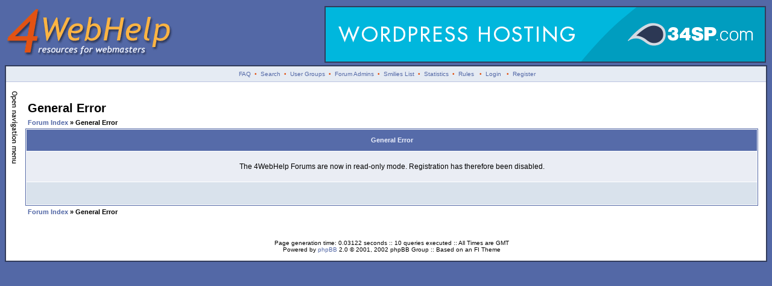

--- FILE ---
content_type: text/html; charset=UTF-8
request_url: http://www.4webhelp.net/forums/profile.php?mode=register&sid=2c5ea7d6a01456feeb61b56a8da6f2f5
body_size: 102
content:
<html>
<head>
<meta http-equiv="refresh" content="2">
</head>
<body>Redirecting...</body>
</html>
